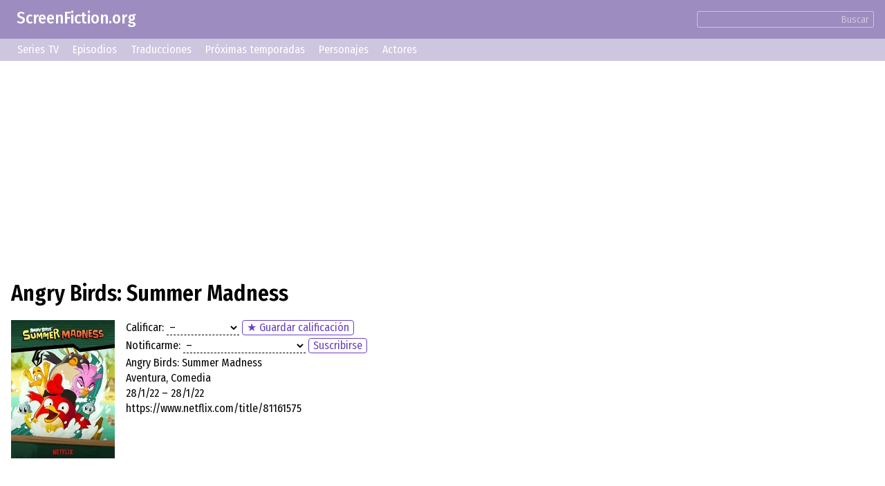

--- FILE ---
content_type: text/html; charset=UTF-8
request_url: https://screenfiction.org/es/series/angry-birds-summer-madness
body_size: 3614
content:
<!DOCTYPE html>
<html lang="es" dir="ltr">
<head>
	<meta charset="utf-8">
	<meta http-equiv="X-UA-Compatible" content="IE=edge">
	<meta name="viewport" content="width=device-width, initial-scale=1">

	<link rel="stylesheet" href="/assets/css/normalize.min.css">
	
	<link rel="stylesheet" type="text/css" href="/assets/lib/si-framework.css?v=1" />
	<link rel="stylesheet" type="text/css" href="/assets/css/style.css?v=6" />
	<link rel="stylesheet" type="text/css" href="/assets/lib/glightbox.min.css?v=1" />
	<link rel="icon" type="image/png" href="https://screenfiction.org/favicon.png" />
	<link rel="shortcut icon" href="/favicon.png" type="image/png">
	<link rel="apple-touch-icon" href="https://screenfiction.org/apple-touch-icon.png"/>
	<!-- <link rel="apple-touch-icon" sizes="76x76"   href="/apple-touch-icon-76x76.png"> -->
	<!-- <link rel="apple-touch-icon" sizes="120x120" href="/apple-touch-icon-120x120.png"> -->
	<!-- <link rel="apple-touch-icon" sizes="152x152" href="/apple-touch-icon-152x152.png"> -->
	<!-- <link rel="apple-touch-icon" sizes="180x180" href="/apple-touch-icon-180x180.png"> -->
	<title>Angry Birds: Summer Madness (Serie TV) – Sinopsis</title>
	<meta name="description" content="Angry Birds: Summer Madness (2022 – 2022). Informacion Serie TV: Reparto de Actores, Personajes, Hechos, Frases, Fotos, Imágenes" />
	<link rel="canonical" href="https://screenfiction.org/es/series/angry-birds-summer-madness" />
	
	<link rel="alternate" hreflang="en" href="https://screenfiction.org/en/series/angry-birds-summer-madness" />
	<link rel="alternate" hreflang="de" href="https://screenfiction.org/de/series/angry-birds-summer-madness" />
	<link rel="alternate" hreflang="es" href="https://screenfiction.org/es/series/angry-birds-summer-madness" />
	<link rel="alternate" hreflang="fr" href="https://screenfiction.org/fr/series/angry-birds-summer-madness" />
	<link rel="alternate" hreflang="it" href="https://screenfiction.org/it/series/angry-birds-summer-madness" />
	<link rel="alternate" hreflang="nl" href="https://screenfiction.org/nl/series/angry-birds-summer-madness" />
	<link rel="alternate" hreflang="pl" href="https://screenfiction.org/pl/series/angry-birds-summer-madness" />
	<link rel="alternate" hreflang="pt" href="https://screenfiction.org/pt/series/angry-birds-summer-madness" />
	<link rel="alternate" hreflang="ru" href="https://screenfiction.org/ru/series/angry-birds-summer-madness" />
	
	<meta property="og:site_name" content="ScreenFiction.org">
	<meta property="og:locale" content="es_ES">
	<meta property="og:type" content="article" />
	<meta property="og:title" content="Angry Birds: Summer Madness (Serie TV) – Sinopsis" />
	<meta property="og:description" content="Angry Birds: Summer Madness (2022 – 2022). Informacion Serie TV: Reparto de Actores, Personajes, Hechos, Frases, Fotos, Imágenes" />
	<meta property="og:url" content="https://screenfiction.org/es/series/angry-birds-summer-madness" />
	<meta property="og:image" content="https://screenfiction.org/assets/default-image.png" />
	<script type="application/ld+json">{"@context":"http:\/\/schema.org","@type":"Article","mainEntityOfPage":"https:\/\/screenfiction.org\/es\/series\/angry-birds-summer-madness","headline":"Angry Birds: Summer Madness (Serie TV) – Sinopsis","alternativeHeadline":"Angry Birds: Summer Madness (Serie TV) – Sinopsis","image":"https:\/\/screenfiction.org\/assets\/default-image.png","author":"ScreenFiction.org","editor":"ScreenFiction.org","url":"https:\/\/screenfiction.org\/es\/series\/angry-birds-summer-madness","description":"Angry Birds: Summer Madness (2022 – 2022). Informacion Serie TV: Reparto de Actores, Personajes, Hechos, Frases, Fotos, Imágenes","articleBody":"","publisher":{"@type":"Organization","name":"ScreenFiction.org","logo":{"@type":"ImageObject","url":"https:\/\/screenfiction.org\/assets\/default-image.png"}}}</script>
		<!-- Global site tag (gtag.js) - Google Analytics -->
<script async src="https://www.googletagmanager.com/gtag/js?id=UA-142122986-1"></script>
<script>
  window.dataLayer = window.dataLayer || [];
  function gtag(){dataLayer.push(arguments);}
  gtag('js', new Date()); gtag('config', 'UA-142122986-1');
</script>
<!-- Yandex.Metrika counter -->
<script type="text/javascript" >
   (function(m,e,t,r,i,k,a){m[i]=m[i]||function(){(m[i].a=m[i].a||[]).push(arguments)};
   m[i].l=1*new Date();k=e.createElement(t),a=e.getElementsByTagName(t)[0],k.async=1,k.src=r,a.parentNode.insertBefore(k,a)})
   (window, document, "script", "https://mc.yandex.ru/metrika/tag.js", "ym");

   ym(54057658, "init", {
        clickmap:true,
        trackLinks:true,
        accurateTrackBounce:true,
        webvisor:true
   });
</script>
<noscript><div><img src="https://mc.yandex.ru/watch/54057658" style="position:absolute; left:-9999px;" alt="" /></div></noscript>
<!-- /Yandex.Metrika counter --></head>
<body itemscope itemtype="http://schema.org/WebPage">

<div class="site page-series">
	<div class="top-header">
		<a href="/es" style="display: inline-block; text-decoration: none; padding: 1ex 1em;">ScreenFiction.org</a>
				<div class="search-group"><form action="/es/search">
			<input type="text" name="query" value="" /><button type="submit" class="link">Buscar</button>
		</form></div>
			</div>
		<div class="top-menu">
		<a href="/es/series">Series TV</a>
		<a href="/es/schedule/episodes">Episodios</a>
		<a href="/es/schedule/translations">Traducciones</a>
		<a href="/es/schedule/seasons">Próximas temporadas</a>
		<a href="/es/character">Personajes</a>
		<a href="/es/person">Actores</a>
	</div>
	
	<div class="site-content">
		<div class="page-content">

<article class="series single">
	<div class="insertion before-title"><script async src="https://pagead2.googlesyndication.com/pagead/js/adsbygoogle.js?client=ca-pub-2155582688726022"
     crossorigin="anonymous"></script>
<!-- screenfiction.org_adaptive_1 -->
<ins class="adsbygoogle"
     style="display:block"
     data-ad-client="ca-pub-2155582688726022"
     data-ad-slot="3256552647"
     data-ad-format="auto"
     data-full-width-responsive="true"></ins>
<script>
     (adsbygoogle = window.adsbygoogle || []).push({});
</script></div>
	<h1>Angry Birds: Summer Madness</h1>

	<div class="series entity">
		<div class="image poster">
			<picture><source type="image/webp" srcset="/content/image/0/245/18/cc4a6493-regular.webp, /content/image/0/245/18/cc4a6493-regular_2x.webp 2x"><img src="/content/image/0/245/18/cc4a6493-regular.webp" width="150" height="200" alt="Angry Birds: Summer Madness" /></picture>		</div>
		<div class="meta">
			<p class="feature rating"><label>Calificar:</label> <select name="rating" class="select-clear"><option selected value= "0">&ndash;</option><option  value= "1">☹️ Muy malo</option><option  value= "3">🙁 Malo</option><option  value= "5">😐 Promedio</option><option  value= "7">🙂 Bueno</option><option  value= "8">😃 Excelente</option><option  value="10">🤩 ¡Super!</option></select> <button id="save-rating" class="regular-button" onclick="showModal()">&#9733; Guardar calificación</button><span class="save-rating success">&#10004; ¡Calificación guardada!</span></p>
			<p class="feature follow"><label>Notificarme:</label> <select name="follow" class="select-clear"><option selected value="NONE">&ndash;</option><option  value="EPISODE_START">sobre nuevo episodio</option><option  value="SEASON_START">sobre nueva temporada</option><option  value="SEASON_FINISH">sobre fin de temporada</option></select> <button class="regular-button" onclick="showModal()">Suscribirse</button><span class="save-follow success">&#10004; ¡Suscripción guardada!</span></p>
			<p class="feature">Angry Birds: Summer Madness</p>
			<p class="feature">Aventura, Comedia</p>
			<p class="feature">28/1/22 – 28/1/22</p>
			<p class="feature"></p>
			<p class="feature"></p>
			<p class="feature">https://www.netflix.com/title/81161575</p>
		</div>
	</div>

	<div class="insertion after-brief"><script async src="https://pagead2.googlesyndication.com/pagead/js/adsbygoogle.js?client=ca-pub-2155582688726022"
     crossorigin="anonymous"></script>
<!-- screenfiction.org_adaptive_1 -->
<ins class="adsbygoogle"
     style="display:block"
     data-ad-client="ca-pub-2155582688726022"
     data-ad-slot="3256552647"
     data-ad-format="auto"
     data-full-width-responsive="true"></ins>
<script>
     (adsbygoogle = window.adsbygoogle || []).push({});
</script></div>
	<div class="chapters">
		<span>Generales</span><a href="/es/series/angry-birds-summer-madness/episodes">Episodios</a><a href="/es/series/angry-birds-summer-madness/releases">Traducciones</a><a href="/es/series/angry-birds-summer-madness/cast">Reparto de Actores</a><a href="/es/series/angry-birds-summer-madness/characters">Personajes</a><a href="/es/series/angry-birds-summer-madness/gallery">Fotos, Imágenes</a>	</div>

	<div class="section">
	<h3 class="chapter">Sinopsis</h3>
	<div class="content">No hay información de «<strong>Angry Birds: Summer Madness</strong>».</div>
</div>




	<div class="insertion after-content"><!-- Composite Start -->
<div id="M677513ScriptRootC1073138">
</div>
<script src="https://jsc.mgid.com/s/c/screenfiction.org.1073138.js" async></script>
<!-- Composite End --></div>
</article>

<div class="modal">
	<div class="blackout"></div>
	<div class="modal-content" style="font-size: 20px;">
		<!-- Dynamic content -->
	</div>
</div>

<script>
document.addEventListener('DOMContentLoaded',function () {
	GLightbox({
		touchNavigation: true
	});
	document.querySelector('.modal .blackout').addEventListener('click',function (e) { this.parentNode.classList.remove('active'); });
});

function showModal() {
	const command = {
		handler: 'user',
		action : 'entrance',
		data: {
			lang: 'es'
		}
	};
	apiSendCommands(
		[command],
		(response) => {
			document.querySelector('.modal .modal-content').innerHTML = response.data[0];
			document.querySelector('.modal').classList.add('active');
		}
	);
}

/**
 *
 * @since 2024-02
 */
function saveUserRating( entry_id ) {
	const rating = document.querySelector('select[name="rating"]');
	const follow = document.querySelector('select[name="follow"]');
	if ( !rating || !follow ) return;

	var command = {
		handler: 'preferences',
		action : 'update',
		data   : {
			entry_id: 99090,
			rating: rating.value,
			follow: follow.value
		}
	};

	apiSendCommands(
		[command],
		() => {
			blinkClass( document.querySelector('.feature.rating'), 'success' );
		}
	);
}

/**
 *
 * @since 2024-02
 */
function saveSubscription( entry_id ) {
	const rating = document.querySelector('select[name="rating"]');
	const follow = document.querySelector('select[name="follow"]');
	if ( !rating || !follow ) return;

	var command = {
		handler: 'preferences',
		action : 'update',
		data   : {
			entry_id: 99090,
			rating: rating.value,
			follow: follow.value
		}
	};

	apiSendCommands(
		[command],
		() => {
			blinkClass( document.querySelector('.feature.follow'), 'success' );
		}
	);
}
</script>


		</div>
	</div>

	<footer class="site-footer">
		<div class="copyright">© ScreenFiction.org 2019–2026</div>

		<nav class="menu menu-languages"><a href="/en/series/angry-birds-summer-madness" class="menu-item">English</a><a href="/de/series/angry-birds-summer-madness" class="menu-item">Deutsch</a><span class="menu-item current">Español</span><a href="/fr/series/angry-birds-summer-madness" class="menu-item">Français</a><a href="/it/series/angry-birds-summer-madness" class="menu-item">Italiano</a><a href="/nl/series/angry-birds-summer-madness" class="menu-item">Nederlands</a><a href="/pl/series/angry-birds-summer-madness" class="menu-item">Polski</a><a href="/pt/series/angry-birds-summer-madness" class="menu-item">Português</a><a href="/ru/series/angry-birds-summer-madness" class="menu-item">Русский</a></nav>

	</footer>
</div>


	<script src="/assets/lib/si-framework.js?v=1"></script>
	<script src="/assets/lib/glightbox.min.js?v=1"></script>
	<script src="/assets/js/main.js?v=3"></script>
</body>
</html>


--- FILE ---
content_type: text/html; charset=utf-8
request_url: https://www.google.com/recaptcha/api2/aframe
body_size: 266
content:
<!DOCTYPE HTML><html><head><meta http-equiv="content-type" content="text/html; charset=UTF-8"></head><body><script nonce="9e3owk45SuI4ldf5tq5uFQ">/** Anti-fraud and anti-abuse applications only. See google.com/recaptcha */ try{var clients={'sodar':'https://pagead2.googlesyndication.com/pagead/sodar?'};window.addEventListener("message",function(a){try{if(a.source===window.parent){var b=JSON.parse(a.data);var c=clients[b['id']];if(c){var d=document.createElement('img');d.src=c+b['params']+'&rc='+(localStorage.getItem("rc::a")?sessionStorage.getItem("rc::b"):"");window.document.body.appendChild(d);sessionStorage.setItem("rc::e",parseInt(sessionStorage.getItem("rc::e")||0)+1);localStorage.setItem("rc::h",'1768678927608');}}}catch(b){}});window.parent.postMessage("_grecaptcha_ready", "*");}catch(b){}</script></body></html>